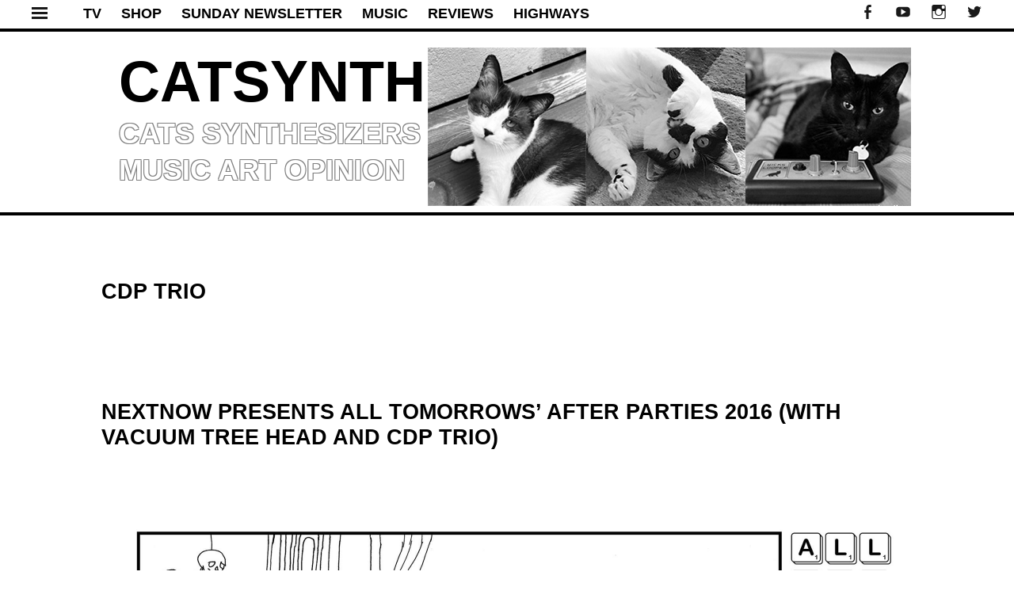

--- FILE ---
content_type: text/html; charset=UTF-8
request_url: https://catsynth.com/tag/cdp-trio/
body_size: 12907
content:
<!DOCTYPE html>
<html lang="en-US">
<head>
<meta charset="UTF-8">
<meta name="viewport" content="width=device-width, initial-scale=1">
<meta name="apple-itunes-app" content="app-id=959187868, affiliate-data=1l3vwbd, app-argument=/index.php">
<meta name="google-site-verification" content="7gr3E2p8ukgNQdbWEcXm-05BCnxj4LpNM1eJjOAfukY" />
<title>cdp trio Archives - CatSynth</title>
<link rel="profile" href="https://gmpg.org/xfn/11">
<link rel="pingback" href="https://catsynth.com/xmlrpc.php">
<meta name='robots' content='index, follow, max-image-preview:large, max-snippet:-1, max-video-preview:-1' />

	<!-- This site is optimized with the Yoast SEO plugin v25.9 - https://yoast.com/wordpress/plugins/seo/ -->
	<link rel="canonical" href="https://catsynth.com/tag/cdp-trio/" />
	<meta property="og:locale" content="en_US" />
	<meta property="og:type" content="article" />
	<meta property="og:title" content="cdp trio Archives - CatSynth" />
	<meta property="og:url" content="https://catsynth.com/tag/cdp-trio/" />
	<meta property="og:site_name" content="CatSynth" />
	<script type="application/ld+json" class="yoast-schema-graph">{"@context":"https://schema.org","@graph":[{"@type":"CollectionPage","@id":"https://catsynth.com/tag/cdp-trio/","url":"https://catsynth.com/tag/cdp-trio/","name":"cdp trio Archives - CatSynth","isPartOf":{"@id":"https://catsynth.com/#website"},"breadcrumb":{"@id":"https://catsynth.com/tag/cdp-trio/#breadcrumb"},"inLanguage":"en-US"},{"@type":"BreadcrumbList","@id":"https://catsynth.com/tag/cdp-trio/#breadcrumb","itemListElement":[{"@type":"ListItem","position":1,"name":"Home","item":"https://catsynth.com/"},{"@type":"ListItem","position":2,"name":"cdp trio"}]},{"@type":"WebSite","@id":"https://catsynth.com/#website","url":"https://catsynth.com/","name":"CatSynth","description":"cats synthesizers music art opinion","potentialAction":[{"@type":"SearchAction","target":{"@type":"EntryPoint","urlTemplate":"https://catsynth.com/?s={search_term_string}"},"query-input":{"@type":"PropertyValueSpecification","valueRequired":true,"valueName":"search_term_string"}}],"inLanguage":"en-US"}]}</script>
	<!-- / Yoast SEO plugin. -->


<link rel='dns-prefetch' href='//static.addtoany.com' />
<link rel='dns-prefetch' href='//fonts.googleapis.com' />
<link rel="alternate" type="application/rss+xml" title="CatSynth &raquo; Feed" href="https://catsynth.com/feed/" />
<link rel="alternate" type="application/rss+xml" title="CatSynth &raquo; Comments Feed" href="https://catsynth.com/comments/feed/" />
<link rel="alternate" type="application/rss+xml" title="CatSynth &raquo; cdp trio Tag Feed" href="https://catsynth.com/tag/cdp-trio/feed/" />
<style id='wp-img-auto-sizes-contain-inline-css' type='text/css'>
img:is([sizes=auto i],[sizes^="auto," i]){contain-intrinsic-size:3000px 1500px}
/*# sourceURL=wp-img-auto-sizes-contain-inline-css */
</style>
<link rel='stylesheet' id='tonal-font-css' href='//fonts.googleapis.com/css?family=Oxygen:400,300,700' type='text/css' media='all' />
<link rel='stylesheet' id='pt-cv-public-style-css' href='https://catsynth.com/wp-content/plugins/content-views-query-and-display-post-page/public/assets/css/cv.css?ver=4.2' type='text/css' media='all' />
<style id='wp-emoji-styles-inline-css' type='text/css'>

	img.wp-smiley, img.emoji {
		display: inline !important;
		border: none !important;
		box-shadow: none !important;
		height: 1em !important;
		width: 1em !important;
		margin: 0 0.07em !important;
		vertical-align: -0.1em !important;
		background: none !important;
		padding: 0 !important;
	}
/*# sourceURL=wp-emoji-styles-inline-css */
</style>
<style id='wp-block-library-inline-css' type='text/css'>
:root{--wp-block-synced-color:#7a00df;--wp-block-synced-color--rgb:122,0,223;--wp-bound-block-color:var(--wp-block-synced-color);--wp-editor-canvas-background:#ddd;--wp-admin-theme-color:#007cba;--wp-admin-theme-color--rgb:0,124,186;--wp-admin-theme-color-darker-10:#006ba1;--wp-admin-theme-color-darker-10--rgb:0,107,160.5;--wp-admin-theme-color-darker-20:#005a87;--wp-admin-theme-color-darker-20--rgb:0,90,135;--wp-admin-border-width-focus:2px}@media (min-resolution:192dpi){:root{--wp-admin-border-width-focus:1.5px}}.wp-element-button{cursor:pointer}:root .has-very-light-gray-background-color{background-color:#eee}:root .has-very-dark-gray-background-color{background-color:#313131}:root .has-very-light-gray-color{color:#eee}:root .has-very-dark-gray-color{color:#313131}:root .has-vivid-green-cyan-to-vivid-cyan-blue-gradient-background{background:linear-gradient(135deg,#00d084,#0693e3)}:root .has-purple-crush-gradient-background{background:linear-gradient(135deg,#34e2e4,#4721fb 50%,#ab1dfe)}:root .has-hazy-dawn-gradient-background{background:linear-gradient(135deg,#faaca8,#dad0ec)}:root .has-subdued-olive-gradient-background{background:linear-gradient(135deg,#fafae1,#67a671)}:root .has-atomic-cream-gradient-background{background:linear-gradient(135deg,#fdd79a,#004a59)}:root .has-nightshade-gradient-background{background:linear-gradient(135deg,#330968,#31cdcf)}:root .has-midnight-gradient-background{background:linear-gradient(135deg,#020381,#2874fc)}:root{--wp--preset--font-size--normal:16px;--wp--preset--font-size--huge:42px}.has-regular-font-size{font-size:1em}.has-larger-font-size{font-size:2.625em}.has-normal-font-size{font-size:var(--wp--preset--font-size--normal)}.has-huge-font-size{font-size:var(--wp--preset--font-size--huge)}.has-text-align-center{text-align:center}.has-text-align-left{text-align:left}.has-text-align-right{text-align:right}.has-fit-text{white-space:nowrap!important}#end-resizable-editor-section{display:none}.aligncenter{clear:both}.items-justified-left{justify-content:flex-start}.items-justified-center{justify-content:center}.items-justified-right{justify-content:flex-end}.items-justified-space-between{justify-content:space-between}.screen-reader-text{border:0;clip-path:inset(50%);height:1px;margin:-1px;overflow:hidden;padding:0;position:absolute;width:1px;word-wrap:normal!important}.screen-reader-text:focus{background-color:#ddd;clip-path:none;color:#444;display:block;font-size:1em;height:auto;left:5px;line-height:normal;padding:15px 23px 14px;text-decoration:none;top:5px;width:auto;z-index:100000}html :where(.has-border-color){border-style:solid}html :where([style*=border-top-color]){border-top-style:solid}html :where([style*=border-right-color]){border-right-style:solid}html :where([style*=border-bottom-color]){border-bottom-style:solid}html :where([style*=border-left-color]){border-left-style:solid}html :where([style*=border-width]){border-style:solid}html :where([style*=border-top-width]){border-top-style:solid}html :where([style*=border-right-width]){border-right-style:solid}html :where([style*=border-bottom-width]){border-bottom-style:solid}html :where([style*=border-left-width]){border-left-style:solid}html :where(img[class*=wp-image-]){height:auto;max-width:100%}:where(figure){margin:0 0 1em}html :where(.is-position-sticky){--wp-admin--admin-bar--position-offset:var(--wp-admin--admin-bar--height,0px)}@media screen and (max-width:600px){html :where(.is-position-sticky){--wp-admin--admin-bar--position-offset:0px}}

/*# sourceURL=wp-block-library-inline-css */
</style><style id='global-styles-inline-css' type='text/css'>
:root{--wp--preset--aspect-ratio--square: 1;--wp--preset--aspect-ratio--4-3: 4/3;--wp--preset--aspect-ratio--3-4: 3/4;--wp--preset--aspect-ratio--3-2: 3/2;--wp--preset--aspect-ratio--2-3: 2/3;--wp--preset--aspect-ratio--16-9: 16/9;--wp--preset--aspect-ratio--9-16: 9/16;--wp--preset--color--black: #000000;--wp--preset--color--cyan-bluish-gray: #abb8c3;--wp--preset--color--white: #ffffff;--wp--preset--color--pale-pink: #f78da7;--wp--preset--color--vivid-red: #cf2e2e;--wp--preset--color--luminous-vivid-orange: #ff6900;--wp--preset--color--luminous-vivid-amber: #fcb900;--wp--preset--color--light-green-cyan: #7bdcb5;--wp--preset--color--vivid-green-cyan: #00d084;--wp--preset--color--pale-cyan-blue: #8ed1fc;--wp--preset--color--vivid-cyan-blue: #0693e3;--wp--preset--color--vivid-purple: #9b51e0;--wp--preset--gradient--vivid-cyan-blue-to-vivid-purple: linear-gradient(135deg,rgb(6,147,227) 0%,rgb(155,81,224) 100%);--wp--preset--gradient--light-green-cyan-to-vivid-green-cyan: linear-gradient(135deg,rgb(122,220,180) 0%,rgb(0,208,130) 100%);--wp--preset--gradient--luminous-vivid-amber-to-luminous-vivid-orange: linear-gradient(135deg,rgb(252,185,0) 0%,rgb(255,105,0) 100%);--wp--preset--gradient--luminous-vivid-orange-to-vivid-red: linear-gradient(135deg,rgb(255,105,0) 0%,rgb(207,46,46) 100%);--wp--preset--gradient--very-light-gray-to-cyan-bluish-gray: linear-gradient(135deg,rgb(238,238,238) 0%,rgb(169,184,195) 100%);--wp--preset--gradient--cool-to-warm-spectrum: linear-gradient(135deg,rgb(74,234,220) 0%,rgb(151,120,209) 20%,rgb(207,42,186) 40%,rgb(238,44,130) 60%,rgb(251,105,98) 80%,rgb(254,248,76) 100%);--wp--preset--gradient--blush-light-purple: linear-gradient(135deg,rgb(255,206,236) 0%,rgb(152,150,240) 100%);--wp--preset--gradient--blush-bordeaux: linear-gradient(135deg,rgb(254,205,165) 0%,rgb(254,45,45) 50%,rgb(107,0,62) 100%);--wp--preset--gradient--luminous-dusk: linear-gradient(135deg,rgb(255,203,112) 0%,rgb(199,81,192) 50%,rgb(65,88,208) 100%);--wp--preset--gradient--pale-ocean: linear-gradient(135deg,rgb(255,245,203) 0%,rgb(182,227,212) 50%,rgb(51,167,181) 100%);--wp--preset--gradient--electric-grass: linear-gradient(135deg,rgb(202,248,128) 0%,rgb(113,206,126) 100%);--wp--preset--gradient--midnight: linear-gradient(135deg,rgb(2,3,129) 0%,rgb(40,116,252) 100%);--wp--preset--font-size--small: 13px;--wp--preset--font-size--medium: 20px;--wp--preset--font-size--large: 36px;--wp--preset--font-size--x-large: 42px;--wp--preset--spacing--20: 0.44rem;--wp--preset--spacing--30: 0.67rem;--wp--preset--spacing--40: 1rem;--wp--preset--spacing--50: 1.5rem;--wp--preset--spacing--60: 2.25rem;--wp--preset--spacing--70: 3.38rem;--wp--preset--spacing--80: 5.06rem;--wp--preset--shadow--natural: 6px 6px 9px rgba(0, 0, 0, 0.2);--wp--preset--shadow--deep: 12px 12px 50px rgba(0, 0, 0, 0.4);--wp--preset--shadow--sharp: 6px 6px 0px rgba(0, 0, 0, 0.2);--wp--preset--shadow--outlined: 6px 6px 0px -3px rgb(255, 255, 255), 6px 6px rgb(0, 0, 0);--wp--preset--shadow--crisp: 6px 6px 0px rgb(0, 0, 0);}:where(.is-layout-flex){gap: 0.5em;}:where(.is-layout-grid){gap: 0.5em;}body .is-layout-flex{display: flex;}.is-layout-flex{flex-wrap: wrap;align-items: center;}.is-layout-flex > :is(*, div){margin: 0;}body .is-layout-grid{display: grid;}.is-layout-grid > :is(*, div){margin: 0;}:where(.wp-block-columns.is-layout-flex){gap: 2em;}:where(.wp-block-columns.is-layout-grid){gap: 2em;}:where(.wp-block-post-template.is-layout-flex){gap: 1.25em;}:where(.wp-block-post-template.is-layout-grid){gap: 1.25em;}.has-black-color{color: var(--wp--preset--color--black) !important;}.has-cyan-bluish-gray-color{color: var(--wp--preset--color--cyan-bluish-gray) !important;}.has-white-color{color: var(--wp--preset--color--white) !important;}.has-pale-pink-color{color: var(--wp--preset--color--pale-pink) !important;}.has-vivid-red-color{color: var(--wp--preset--color--vivid-red) !important;}.has-luminous-vivid-orange-color{color: var(--wp--preset--color--luminous-vivid-orange) !important;}.has-luminous-vivid-amber-color{color: var(--wp--preset--color--luminous-vivid-amber) !important;}.has-light-green-cyan-color{color: var(--wp--preset--color--light-green-cyan) !important;}.has-vivid-green-cyan-color{color: var(--wp--preset--color--vivid-green-cyan) !important;}.has-pale-cyan-blue-color{color: var(--wp--preset--color--pale-cyan-blue) !important;}.has-vivid-cyan-blue-color{color: var(--wp--preset--color--vivid-cyan-blue) !important;}.has-vivid-purple-color{color: var(--wp--preset--color--vivid-purple) !important;}.has-black-background-color{background-color: var(--wp--preset--color--black) !important;}.has-cyan-bluish-gray-background-color{background-color: var(--wp--preset--color--cyan-bluish-gray) !important;}.has-white-background-color{background-color: var(--wp--preset--color--white) !important;}.has-pale-pink-background-color{background-color: var(--wp--preset--color--pale-pink) !important;}.has-vivid-red-background-color{background-color: var(--wp--preset--color--vivid-red) !important;}.has-luminous-vivid-orange-background-color{background-color: var(--wp--preset--color--luminous-vivid-orange) !important;}.has-luminous-vivid-amber-background-color{background-color: var(--wp--preset--color--luminous-vivid-amber) !important;}.has-light-green-cyan-background-color{background-color: var(--wp--preset--color--light-green-cyan) !important;}.has-vivid-green-cyan-background-color{background-color: var(--wp--preset--color--vivid-green-cyan) !important;}.has-pale-cyan-blue-background-color{background-color: var(--wp--preset--color--pale-cyan-blue) !important;}.has-vivid-cyan-blue-background-color{background-color: var(--wp--preset--color--vivid-cyan-blue) !important;}.has-vivid-purple-background-color{background-color: var(--wp--preset--color--vivid-purple) !important;}.has-black-border-color{border-color: var(--wp--preset--color--black) !important;}.has-cyan-bluish-gray-border-color{border-color: var(--wp--preset--color--cyan-bluish-gray) !important;}.has-white-border-color{border-color: var(--wp--preset--color--white) !important;}.has-pale-pink-border-color{border-color: var(--wp--preset--color--pale-pink) !important;}.has-vivid-red-border-color{border-color: var(--wp--preset--color--vivid-red) !important;}.has-luminous-vivid-orange-border-color{border-color: var(--wp--preset--color--luminous-vivid-orange) !important;}.has-luminous-vivid-amber-border-color{border-color: var(--wp--preset--color--luminous-vivid-amber) !important;}.has-light-green-cyan-border-color{border-color: var(--wp--preset--color--light-green-cyan) !important;}.has-vivid-green-cyan-border-color{border-color: var(--wp--preset--color--vivid-green-cyan) !important;}.has-pale-cyan-blue-border-color{border-color: var(--wp--preset--color--pale-cyan-blue) !important;}.has-vivid-cyan-blue-border-color{border-color: var(--wp--preset--color--vivid-cyan-blue) !important;}.has-vivid-purple-border-color{border-color: var(--wp--preset--color--vivid-purple) !important;}.has-vivid-cyan-blue-to-vivid-purple-gradient-background{background: var(--wp--preset--gradient--vivid-cyan-blue-to-vivid-purple) !important;}.has-light-green-cyan-to-vivid-green-cyan-gradient-background{background: var(--wp--preset--gradient--light-green-cyan-to-vivid-green-cyan) !important;}.has-luminous-vivid-amber-to-luminous-vivid-orange-gradient-background{background: var(--wp--preset--gradient--luminous-vivid-amber-to-luminous-vivid-orange) !important;}.has-luminous-vivid-orange-to-vivid-red-gradient-background{background: var(--wp--preset--gradient--luminous-vivid-orange-to-vivid-red) !important;}.has-very-light-gray-to-cyan-bluish-gray-gradient-background{background: var(--wp--preset--gradient--very-light-gray-to-cyan-bluish-gray) !important;}.has-cool-to-warm-spectrum-gradient-background{background: var(--wp--preset--gradient--cool-to-warm-spectrum) !important;}.has-blush-light-purple-gradient-background{background: var(--wp--preset--gradient--blush-light-purple) !important;}.has-blush-bordeaux-gradient-background{background: var(--wp--preset--gradient--blush-bordeaux) !important;}.has-luminous-dusk-gradient-background{background: var(--wp--preset--gradient--luminous-dusk) !important;}.has-pale-ocean-gradient-background{background: var(--wp--preset--gradient--pale-ocean) !important;}.has-electric-grass-gradient-background{background: var(--wp--preset--gradient--electric-grass) !important;}.has-midnight-gradient-background{background: var(--wp--preset--gradient--midnight) !important;}.has-small-font-size{font-size: var(--wp--preset--font-size--small) !important;}.has-medium-font-size{font-size: var(--wp--preset--font-size--medium) !important;}.has-large-font-size{font-size: var(--wp--preset--font-size--large) !important;}.has-x-large-font-size{font-size: var(--wp--preset--font-size--x-large) !important;}
/*# sourceURL=global-styles-inline-css */
</style>

<style id='classic-theme-styles-inline-css' type='text/css'>
/*! This file is auto-generated */
.wp-block-button__link{color:#fff;background-color:#32373c;border-radius:9999px;box-shadow:none;text-decoration:none;padding:calc(.667em + 2px) calc(1.333em + 2px);font-size:1.125em}.wp-block-file__button{background:#32373c;color:#fff;text-decoration:none}
/*# sourceURL=/wp-includes/css/classic-themes.min.css */
</style>
<link rel='stylesheet' id='wpos-slick-style-css' href='https://catsynth.com/wp-content/plugins/wp-responsive-recent-post-slider/assets/css/slick.css?ver=3.6.5' type='text/css' media='all' />
<link rel='stylesheet' id='wppsac-public-style-css' href='https://catsynth.com/wp-content/plugins/wp-responsive-recent-post-slider/assets/css/recent-post-style.css?ver=3.6.5' type='text/css' media='all' />
<link rel='stylesheet' id='tonal-style-css' href='https://catsynth.com/wp-content/themes/catsynth/style.css?ver=3ef69db79251eaa3d528d99c3fc1a663' type='text/css' media='all' />
<link rel='stylesheet' id='genericons-css' href='https://catsynth.com/wp-content/themes/catsynth/css/genericons.css' type='text/css' media='all' />
<link rel='stylesheet' id='tonal-dark-css' href='https://catsynth.com/wp-content/themes/catsynth/css/tonal-dark.css?ver=20142102' type='text/css' media='all' />
<link rel='stylesheet' id='addtoany-css' href='https://catsynth.com/wp-content/plugins/add-to-any/addtoany.min.css?ver=1.16' type='text/css' media='all' />
<script type="text/javascript" id="addtoany-core-js-before">
/* <![CDATA[ */
window.a2a_config=window.a2a_config||{};a2a_config.callbacks=[];a2a_config.overlays=[];a2a_config.templates={};
a2a_color_main="D7E5ED";a2a_color_border="AECADB";a2a_color_link_text="333333";a2a_color_link_text_hover="333333";

//# sourceURL=addtoany-core-js-before
/* ]]> */
</script>
<script type="text/javascript" defer src="https://static.addtoany.com/menu/page.js" id="addtoany-core-js"></script>
<script type="text/javascript" src="https://catsynth.com/wp-includes/js/jquery/jquery.min.js?ver=3.7.1" id="jquery-core-js"></script>
<script type="text/javascript" src="https://catsynth.com/wp-includes/js/jquery/jquery-migrate.min.js?ver=3.4.1" id="jquery-migrate-js"></script>
<script type="text/javascript" defer src="https://catsynth.com/wp-content/plugins/add-to-any/addtoany.min.js?ver=1.1" id="addtoany-jquery-js"></script>
<link rel="https://api.w.org/" href="https://catsynth.com/wp-json/" /><link rel="alternate" title="JSON" type="application/json" href="https://catsynth.com/wp-json/wp/v2/tags/6743" /><link rel="EditURI" type="application/rsd+xml" title="RSD" href="https://catsynth.com/xmlrpc.php?rsd" />
	<style type="text/css">
		body {
			background: #ffffff;
		}
		#page{
			z-index: 9999;
		}
		#page:before, #page:after {
    		background-color: #E5E5E5;
			z-index: 9999;
		}
		#page {
			z-index: 9999;
		}
		h1,
		h2,
		h3,
		h4,
		h5,
		h6,
		a,
		a:visited {
			color: #000000;
		}
		body,
		button,
		input,
		select,
		textarea,
		a:hover {
			color: #191919;
		}
	</style>
	</head>
<body data-rsssl=1 class="archive tag tag-cdp-trio tag-6743 wp-theme-catsynth">


<div id="page" class="hfeed site">




        <div id="menu-block">
		        <div>&nbsp;</div>
        <div class="side-buttons">
            <a class="side-button" href="https://www.youtube.com/channel/UCzX1cWtiP7s80kU-yIOxwQQ">CATSYNTH TV</a> <br />
            <a class="side-button" href="/category/music">MUSIC</a> <br />
            <a class="side-button" href="/category/reviews">REVIEWS</a> <br />
            <a class="side-button" href="/highways/">HIGHWAYS</a> <br />
            <a class="side-button" href="/category/san-francisco/">SAN FRANCISCO</a> <br />
            <a class="side-button" href="/category/new-york/">NEW YORK</a> <br />
        </div>
        <div>&nbsp;</div>
	<div class="widget-areas">
                					<div class="widget-area">
				<aside id="categories-295496401" class="widget widget_categories"><h1 class="widget-title">Categories</h1>
			<ul>
					<li class="cat-item cat-item-1554"><a href="https://catsynth.com/category/art/">Art</a> (635)
</li>
	<li class="cat-item cat-item-1548"><a href="https://catsynth.com/category/cats/">Cats</a> (3,267)
</li>
	<li class="cat-item cat-item-7395"><a href="https://catsynth.com/category/featured/">Featured</a> (78)
</li>
	<li class="cat-item cat-item-1563"><a href="https://catsynth.com/category/film/">Film</a> (50)
</li>
	<li class="cat-item cat-item-1559"><a href="https://catsynth.com/category/highways/">Highways</a> (239)
</li>
	<li class="cat-item cat-item-1550"><a href="https://catsynth.com/category/luna/">Luna</a> (547)
</li>
	<li class="cat-item cat-item-1562"><a href="https://catsynth.com/category/mathematics/">Mathematics</a> (58)
</li>
	<li class="cat-item cat-item-1551"><a href="https://catsynth.com/category/modernism/">Modernism</a> (244)
</li>
	<li class="cat-item cat-item-1557"><a href="https://catsynth.com/category/music/">Music</a> (706)
</li>
	<li class="cat-item cat-item-7186"><a href="https://catsynth.com/category/new-york/">New York</a> (78)
</li>
	<li class="cat-item cat-item-1549"><a href="https://catsynth.com/category/news/">News</a> (324)
</li>
	<li class="cat-item cat-item-1560"><a href="https://catsynth.com/category/personal/">Personal</a> (453)
</li>
	<li class="cat-item cat-item-1564"><a href="https://catsynth.com/category/photography/">Photography</a> (859)
</li>
	<li class="cat-item cat-item-1555"><a href="https://catsynth.com/category/reviews/">Reviews</a> (567)
</li>
	<li class="cat-item cat-item-6897"><a href="https://catsynth.com/category/samantha/">Samantha</a> (74)
</li>
	<li class="cat-item cat-item-1556"><a href="https://catsynth.com/category/san-francisco/">San Francisco</a> (742)
</li>
	<li class="cat-item cat-item-1558"><a href="https://catsynth.com/category/software/">Software</a> (51)
</li>
	<li class="cat-item cat-item-1561"><a href="https://catsynth.com/category/stats/">Stats</a> (49)
</li>
	<li class="cat-item cat-item-8788"><a href="https://catsynth.com/category/sunday-newsletter/">Sunday Newsletter</a> (10)
</li>
	<li class="cat-item cat-item-1553"><a href="https://catsynth.com/category/synthesizers/">Synthesizers</a> (2,789)
</li>
	<li class="cat-item cat-item-2599"><a href="https://catsynth.com/category/travel/">Travel</a> (264)
</li>
	<li class="cat-item cat-item-1"><a href="https://catsynth.com/category/uncategorized/">Uncategorized</a> (53)
</li>
	<li class="cat-item cat-item-1552"><a href="https://catsynth.com/category/wordless-wednesday/">Wordless Wednesday</a> (819)
</li>
			</ul>

			</aside><aside id="archives-2" class="widget widget_archive"><h1 class="widget-title">Archives</h1>		<label class="screen-reader-text" for="archives-dropdown-2">Archives</label>
		<select id="archives-dropdown-2" name="archive-dropdown">
			
			<option value="">Select Month</option>
				<option value='https://catsynth.com/2026/01/'> January 2026 </option>
	<option value='https://catsynth.com/2025/12/'> December 2025 </option>
	<option value='https://catsynth.com/2025/11/'> November 2025 </option>
	<option value='https://catsynth.com/2025/10/'> October 2025 </option>
	<option value='https://catsynth.com/2025/09/'> September 2025 </option>
	<option value='https://catsynth.com/2025/08/'> August 2025 </option>
	<option value='https://catsynth.com/2025/07/'> July 2025 </option>
	<option value='https://catsynth.com/2025/06/'> June 2025 </option>
	<option value='https://catsynth.com/2025/05/'> May 2025 </option>
	<option value='https://catsynth.com/2025/04/'> April 2025 </option>
	<option value='https://catsynth.com/2025/03/'> March 2025 </option>
	<option value='https://catsynth.com/2025/02/'> February 2025 </option>
	<option value='https://catsynth.com/2025/01/'> January 2025 </option>
	<option value='https://catsynth.com/2024/12/'> December 2024 </option>
	<option value='https://catsynth.com/2024/11/'> November 2024 </option>
	<option value='https://catsynth.com/2024/10/'> October 2024 </option>
	<option value='https://catsynth.com/2024/09/'> September 2024 </option>
	<option value='https://catsynth.com/2024/08/'> August 2024 </option>
	<option value='https://catsynth.com/2024/07/'> July 2024 </option>
	<option value='https://catsynth.com/2024/06/'> June 2024 </option>
	<option value='https://catsynth.com/2024/05/'> May 2024 </option>
	<option value='https://catsynth.com/2024/04/'> April 2024 </option>
	<option value='https://catsynth.com/2024/03/'> March 2024 </option>
	<option value='https://catsynth.com/2024/02/'> February 2024 </option>
	<option value='https://catsynth.com/2024/01/'> January 2024 </option>
	<option value='https://catsynth.com/2023/12/'> December 2023 </option>
	<option value='https://catsynth.com/2023/11/'> November 2023 </option>
	<option value='https://catsynth.com/2023/10/'> October 2023 </option>
	<option value='https://catsynth.com/2023/09/'> September 2023 </option>
	<option value='https://catsynth.com/2023/08/'> August 2023 </option>
	<option value='https://catsynth.com/2023/07/'> July 2023 </option>
	<option value='https://catsynth.com/2023/06/'> June 2023 </option>
	<option value='https://catsynth.com/2023/05/'> May 2023 </option>
	<option value='https://catsynth.com/2023/04/'> April 2023 </option>
	<option value='https://catsynth.com/2023/03/'> March 2023 </option>
	<option value='https://catsynth.com/2023/02/'> February 2023 </option>
	<option value='https://catsynth.com/2023/01/'> January 2023 </option>
	<option value='https://catsynth.com/2022/12/'> December 2022 </option>
	<option value='https://catsynth.com/2022/11/'> November 2022 </option>
	<option value='https://catsynth.com/2022/10/'> October 2022 </option>
	<option value='https://catsynth.com/2022/09/'> September 2022 </option>
	<option value='https://catsynth.com/2022/08/'> August 2022 </option>
	<option value='https://catsynth.com/2022/07/'> July 2022 </option>
	<option value='https://catsynth.com/2022/06/'> June 2022 </option>
	<option value='https://catsynth.com/2022/05/'> May 2022 </option>
	<option value='https://catsynth.com/2022/04/'> April 2022 </option>
	<option value='https://catsynth.com/2022/03/'> March 2022 </option>
	<option value='https://catsynth.com/2022/02/'> February 2022 </option>
	<option value='https://catsynth.com/2022/01/'> January 2022 </option>
	<option value='https://catsynth.com/2021/12/'> December 2021 </option>
	<option value='https://catsynth.com/2021/11/'> November 2021 </option>
	<option value='https://catsynth.com/2021/10/'> October 2021 </option>
	<option value='https://catsynth.com/2021/09/'> September 2021 </option>
	<option value='https://catsynth.com/2021/08/'> August 2021 </option>
	<option value='https://catsynth.com/2021/07/'> July 2021 </option>
	<option value='https://catsynth.com/2021/06/'> June 2021 </option>
	<option value='https://catsynth.com/2021/05/'> May 2021 </option>
	<option value='https://catsynth.com/2021/04/'> April 2021 </option>
	<option value='https://catsynth.com/2021/03/'> March 2021 </option>
	<option value='https://catsynth.com/2021/02/'> February 2021 </option>
	<option value='https://catsynth.com/2021/01/'> January 2021 </option>
	<option value='https://catsynth.com/2020/12/'> December 2020 </option>
	<option value='https://catsynth.com/2020/11/'> November 2020 </option>
	<option value='https://catsynth.com/2020/10/'> October 2020 </option>
	<option value='https://catsynth.com/2020/09/'> September 2020 </option>
	<option value='https://catsynth.com/2020/08/'> August 2020 </option>
	<option value='https://catsynth.com/2020/07/'> July 2020 </option>
	<option value='https://catsynth.com/2020/06/'> June 2020 </option>
	<option value='https://catsynth.com/2020/05/'> May 2020 </option>
	<option value='https://catsynth.com/2020/04/'> April 2020 </option>
	<option value='https://catsynth.com/2020/03/'> March 2020 </option>
	<option value='https://catsynth.com/2020/02/'> February 2020 </option>
	<option value='https://catsynth.com/2020/01/'> January 2020 </option>
	<option value='https://catsynth.com/2019/12/'> December 2019 </option>
	<option value='https://catsynth.com/2019/11/'> November 2019 </option>
	<option value='https://catsynth.com/2019/10/'> October 2019 </option>
	<option value='https://catsynth.com/2019/09/'> September 2019 </option>
	<option value='https://catsynth.com/2019/08/'> August 2019 </option>
	<option value='https://catsynth.com/2019/07/'> July 2019 </option>
	<option value='https://catsynth.com/2019/06/'> June 2019 </option>
	<option value='https://catsynth.com/2019/05/'> May 2019 </option>
	<option value='https://catsynth.com/2019/04/'> April 2019 </option>
	<option value='https://catsynth.com/2019/03/'> March 2019 </option>
	<option value='https://catsynth.com/2019/02/'> February 2019 </option>
	<option value='https://catsynth.com/2019/01/'> January 2019 </option>
	<option value='https://catsynth.com/2018/12/'> December 2018 </option>
	<option value='https://catsynth.com/2018/11/'> November 2018 </option>
	<option value='https://catsynth.com/2018/10/'> October 2018 </option>
	<option value='https://catsynth.com/2018/09/'> September 2018 </option>
	<option value='https://catsynth.com/2018/08/'> August 2018 </option>
	<option value='https://catsynth.com/2018/07/'> July 2018 </option>
	<option value='https://catsynth.com/2018/06/'> June 2018 </option>
	<option value='https://catsynth.com/2018/05/'> May 2018 </option>
	<option value='https://catsynth.com/2018/04/'> April 2018 </option>
	<option value='https://catsynth.com/2018/03/'> March 2018 </option>
	<option value='https://catsynth.com/2018/02/'> February 2018 </option>
	<option value='https://catsynth.com/2018/01/'> January 2018 </option>
	<option value='https://catsynth.com/2017/12/'> December 2017 </option>
	<option value='https://catsynth.com/2017/11/'> November 2017 </option>
	<option value='https://catsynth.com/2017/10/'> October 2017 </option>
	<option value='https://catsynth.com/2017/09/'> September 2017 </option>
	<option value='https://catsynth.com/2017/08/'> August 2017 </option>
	<option value='https://catsynth.com/2017/07/'> July 2017 </option>
	<option value='https://catsynth.com/2017/06/'> June 2017 </option>
	<option value='https://catsynth.com/2017/05/'> May 2017 </option>
	<option value='https://catsynth.com/2017/04/'> April 2017 </option>
	<option value='https://catsynth.com/2017/03/'> March 2017 </option>
	<option value='https://catsynth.com/2017/02/'> February 2017 </option>
	<option value='https://catsynth.com/2017/01/'> January 2017 </option>
	<option value='https://catsynth.com/2016/12/'> December 2016 </option>
	<option value='https://catsynth.com/2016/11/'> November 2016 </option>
	<option value='https://catsynth.com/2016/10/'> October 2016 </option>
	<option value='https://catsynth.com/2016/09/'> September 2016 </option>
	<option value='https://catsynth.com/2016/08/'> August 2016 </option>
	<option value='https://catsynth.com/2016/07/'> July 2016 </option>
	<option value='https://catsynth.com/2016/06/'> June 2016 </option>
	<option value='https://catsynth.com/2016/05/'> May 2016 </option>
	<option value='https://catsynth.com/2016/04/'> April 2016 </option>
	<option value='https://catsynth.com/2016/03/'> March 2016 </option>
	<option value='https://catsynth.com/2016/02/'> February 2016 </option>
	<option value='https://catsynth.com/2016/01/'> January 2016 </option>
	<option value='https://catsynth.com/2015/12/'> December 2015 </option>
	<option value='https://catsynth.com/2015/11/'> November 2015 </option>
	<option value='https://catsynth.com/2015/10/'> October 2015 </option>
	<option value='https://catsynth.com/2015/09/'> September 2015 </option>
	<option value='https://catsynth.com/2015/08/'> August 2015 </option>
	<option value='https://catsynth.com/2015/07/'> July 2015 </option>
	<option value='https://catsynth.com/2015/06/'> June 2015 </option>
	<option value='https://catsynth.com/2015/05/'> May 2015 </option>
	<option value='https://catsynth.com/2015/04/'> April 2015 </option>
	<option value='https://catsynth.com/2015/03/'> March 2015 </option>
	<option value='https://catsynth.com/2015/02/'> February 2015 </option>
	<option value='https://catsynth.com/2015/01/'> January 2015 </option>
	<option value='https://catsynth.com/2014/12/'> December 2014 </option>
	<option value='https://catsynth.com/2014/11/'> November 2014 </option>
	<option value='https://catsynth.com/2014/10/'> October 2014 </option>
	<option value='https://catsynth.com/2014/09/'> September 2014 </option>
	<option value='https://catsynth.com/2014/08/'> August 2014 </option>
	<option value='https://catsynth.com/2014/07/'> July 2014 </option>
	<option value='https://catsynth.com/2014/06/'> June 2014 </option>
	<option value='https://catsynth.com/2014/05/'> May 2014 </option>
	<option value='https://catsynth.com/2014/04/'> April 2014 </option>
	<option value='https://catsynth.com/2014/03/'> March 2014 </option>
	<option value='https://catsynth.com/2014/02/'> February 2014 </option>
	<option value='https://catsynth.com/2014/01/'> January 2014 </option>
	<option value='https://catsynth.com/2013/12/'> December 2013 </option>
	<option value='https://catsynth.com/2013/11/'> November 2013 </option>
	<option value='https://catsynth.com/2013/10/'> October 2013 </option>
	<option value='https://catsynth.com/2013/09/'> September 2013 </option>
	<option value='https://catsynth.com/2013/08/'> August 2013 </option>
	<option value='https://catsynth.com/2013/07/'> July 2013 </option>
	<option value='https://catsynth.com/2013/06/'> June 2013 </option>
	<option value='https://catsynth.com/2013/05/'> May 2013 </option>
	<option value='https://catsynth.com/2013/04/'> April 2013 </option>
	<option value='https://catsynth.com/2013/03/'> March 2013 </option>
	<option value='https://catsynth.com/2013/02/'> February 2013 </option>
	<option value='https://catsynth.com/2013/01/'> January 2013 </option>
	<option value='https://catsynth.com/2012/12/'> December 2012 </option>
	<option value='https://catsynth.com/2012/11/'> November 2012 </option>
	<option value='https://catsynth.com/2012/10/'> October 2012 </option>
	<option value='https://catsynth.com/2012/09/'> September 2012 </option>
	<option value='https://catsynth.com/2012/08/'> August 2012 </option>
	<option value='https://catsynth.com/2012/07/'> July 2012 </option>
	<option value='https://catsynth.com/2012/06/'> June 2012 </option>
	<option value='https://catsynth.com/2012/05/'> May 2012 </option>
	<option value='https://catsynth.com/2012/04/'> April 2012 </option>
	<option value='https://catsynth.com/2012/03/'> March 2012 </option>
	<option value='https://catsynth.com/2012/02/'> February 2012 </option>
	<option value='https://catsynth.com/2012/01/'> January 2012 </option>
	<option value='https://catsynth.com/2011/12/'> December 2011 </option>
	<option value='https://catsynth.com/2011/11/'> November 2011 </option>
	<option value='https://catsynth.com/2011/10/'> October 2011 </option>
	<option value='https://catsynth.com/2011/09/'> September 2011 </option>
	<option value='https://catsynth.com/2011/08/'> August 2011 </option>
	<option value='https://catsynth.com/2011/07/'> July 2011 </option>
	<option value='https://catsynth.com/2011/06/'> June 2011 </option>
	<option value='https://catsynth.com/2011/05/'> May 2011 </option>
	<option value='https://catsynth.com/2011/04/'> April 2011 </option>
	<option value='https://catsynth.com/2011/03/'> March 2011 </option>
	<option value='https://catsynth.com/2011/02/'> February 2011 </option>
	<option value='https://catsynth.com/2011/01/'> January 2011 </option>
	<option value='https://catsynth.com/2010/12/'> December 2010 </option>
	<option value='https://catsynth.com/2010/11/'> November 2010 </option>
	<option value='https://catsynth.com/2010/10/'> October 2010 </option>
	<option value='https://catsynth.com/2010/09/'> September 2010 </option>
	<option value='https://catsynth.com/2010/08/'> August 2010 </option>
	<option value='https://catsynth.com/2010/07/'> July 2010 </option>
	<option value='https://catsynth.com/2010/06/'> June 2010 </option>
	<option value='https://catsynth.com/2010/05/'> May 2010 </option>
	<option value='https://catsynth.com/2010/04/'> April 2010 </option>
	<option value='https://catsynth.com/2010/03/'> March 2010 </option>
	<option value='https://catsynth.com/2010/02/'> February 2010 </option>
	<option value='https://catsynth.com/2010/01/'> January 2010 </option>
	<option value='https://catsynth.com/2009/12/'> December 2009 </option>
	<option value='https://catsynth.com/2009/11/'> November 2009 </option>
	<option value='https://catsynth.com/2009/10/'> October 2009 </option>
	<option value='https://catsynth.com/2009/09/'> September 2009 </option>
	<option value='https://catsynth.com/2009/08/'> August 2009 </option>
	<option value='https://catsynth.com/2009/07/'> July 2009 </option>
	<option value='https://catsynth.com/2009/06/'> June 2009 </option>
	<option value='https://catsynth.com/2009/05/'> May 2009 </option>
	<option value='https://catsynth.com/2009/04/'> April 2009 </option>
	<option value='https://catsynth.com/2009/03/'> March 2009 </option>
	<option value='https://catsynth.com/2009/02/'> February 2009 </option>
	<option value='https://catsynth.com/2009/01/'> January 2009 </option>
	<option value='https://catsynth.com/2008/12/'> December 2008 </option>
	<option value='https://catsynth.com/2008/11/'> November 2008 </option>
	<option value='https://catsynth.com/2008/10/'> October 2008 </option>
	<option value='https://catsynth.com/2008/09/'> September 2008 </option>
	<option value='https://catsynth.com/2008/08/'> August 2008 </option>
	<option value='https://catsynth.com/2008/07/'> July 2008 </option>
	<option value='https://catsynth.com/2008/06/'> June 2008 </option>
	<option value='https://catsynth.com/2008/05/'> May 2008 </option>
	<option value='https://catsynth.com/2008/04/'> April 2008 </option>
	<option value='https://catsynth.com/2008/03/'> March 2008 </option>
	<option value='https://catsynth.com/2008/02/'> February 2008 </option>
	<option value='https://catsynth.com/2008/01/'> January 2008 </option>
	<option value='https://catsynth.com/2007/12/'> December 2007 </option>
	<option value='https://catsynth.com/2007/11/'> November 2007 </option>
	<option value='https://catsynth.com/2007/10/'> October 2007 </option>
	<option value='https://catsynth.com/2007/09/'> September 2007 </option>
	<option value='https://catsynth.com/2007/08/'> August 2007 </option>
	<option value='https://catsynth.com/2007/07/'> July 2007 </option>
	<option value='https://catsynth.com/2007/06/'> June 2007 </option>
	<option value='https://catsynth.com/2007/05/'> May 2007 </option>
	<option value='https://catsynth.com/2007/04/'> April 2007 </option>
	<option value='https://catsynth.com/2007/03/'> March 2007 </option>
	<option value='https://catsynth.com/2007/02/'> February 2007 </option>
	<option value='https://catsynth.com/2007/01/'> January 2007 </option>
	<option value='https://catsynth.com/2006/12/'> December 2006 </option>
	<option value='https://catsynth.com/2006/11/'> November 2006 </option>
	<option value='https://catsynth.com/2006/10/'> October 2006 </option>
	<option value='https://catsynth.com/2006/09/'> September 2006 </option>
	<option value='https://catsynth.com/2006/08/'> August 2006 </option>
	<option value='https://catsynth.com/2006/07/'> July 2006 </option>

		</select>

			<script type="text/javascript">
/* <![CDATA[ */

( ( dropdownId ) => {
	const dropdown = document.getElementById( dropdownId );
	function onSelectChange() {
		setTimeout( () => {
			if ( 'escape' === dropdown.dataset.lastkey ) {
				return;
			}
			if ( dropdown.value ) {
				document.location.href = dropdown.value;
			}
		}, 250 );
	}
	function onKeyUp( event ) {
		if ( 'Escape' === event.key ) {
			dropdown.dataset.lastkey = 'escape';
		} else {
			delete dropdown.dataset.lastkey;
		}
	}
	function onClick() {
		delete dropdown.dataset.lastkey;
	}
	dropdown.addEventListener( 'keyup', onKeyUp );
	dropdown.addEventListener( 'click', onClick );
	dropdown.addEventListener( 'change', onSelectChange );
})( "archives-dropdown-2" );

//# sourceURL=WP_Widget_Archives%3A%3Awidget
/* ]]> */
</script>
</aside><aside id="meta-2" class="widget widget_meta"><h1 class="widget-title">Meta</h1>
		<ul>
						<li><a rel="nofollow" href="https://catsynth.com/wp-login.php">Log in</a></li>
			<li><a href="https://catsynth.com/feed/">Entries feed</a></li>
			<li><a href="https://catsynth.com/comments/feed/">Comments feed</a></li>

			<li><a href="https://wordpress.org/">WordPress.org</a></li>
		</ul>

		</aside>			</div><!-- .widget-ara -->
							</div><!-- .widgets-areas -->	</div><!-- #menu-block-->
        
	
        <div id="top-bar">
           <div id="left-buttons" style="float:left;margin-top:auto;margin-bottom:auto;">
              <span id="menu-nav"></span>
              <span id="top-buttons">
                <span class="top-button"><a href="https://www.youtube.com/channel/UCzX1cWtiP7s80kU-yIOxwQQ">TV</a></span>
				<span class="top-button"><a href="https://shop.catsynth.com">SHOP</a></span>  
                <span class="top-button"><a href="/category/sunday-newsletter">SUNDAY NEWSLETTER</a></span>				
   	            <span class="top-button" id="music-nav"><a href="/category/music">MUSIC</a></span>
                <span class="top-button"><a href="/category/reviews">REVIEWS</a></span>
                <span class="top-button"><a href="/highways/">HIGHWAYS</a></span>
              </span>
           </div>
           <div id="right-buttons" style="float:right;margin-right:20px;margin-top:auto;margin-bottom:auto;">
             <span id="facebook-nav" class="icon-nav"></span>
             <span id="youtube-nav" class="icon-nav"></span>             
             <span id="instagram-nav" class="icon-nav"></span>
             <span id="twitter-nav" class="icon-nav"></span>
             
           </div>
        </div>


	<header id="masthead" role="banner">

		

					<div id="site-header">
				<div class="site-branding site-headerfix">
					<h1 class="site-title"><a href="https://catsynth.com/" rel="home">CatSynth</a></h1>
					<h2 class="site-description">
						cats synthesizers music art opinion					</h2>
					
				</div><!-- .site-branding -->
				<a href="https://catsynth.com/" rel="home">
					<img src="https://catsynth-blog-media.s3.us-west-2.amazonaws.com/wp-content/uploads/2022/10/catsynth-2022-masthead.jpg" width="1020" height="200" alt="">
				</a>
			</div><!-- .site-header -->
			
	</header><!-- #masthead .site-header -->
	<div id="content" class="site-content">
	<section id="primary" class="content-area">
		<main id="main" class="site-main" role="main">

		
			<header class="archive-header fullwidth-block page-header">
				<h1 class="entry-title page-title">
					cdp trio				</h1>
							</header><!-- .fullwidth-block .page-header -->

						
				
<article id="post-14935" class="post-14935 post type-post status-publish format-standard hentry category-art category-music tag-amanda-chaudhary tag-art tag-berkeley tag-cdp-trio tag-experimental-music tag-jason-berry tag-lingua-incognita-session tag-mensa-cats tag-music tag-nextnow tag-upcoming-show tag-vacuum-tree-head">



	<header class="entry-header fullwidth-block">
		<h1 class="entry-title">
			<a href="https://catsynth.com/2016/06/nextnow-presents-tomorrows-parties-2016-vacuum-tree-head-cdp-trio/" rel="bookmark">NextNow Presents All Tomorrows&#8217; After Parties 2016 (with Vacuum Tree Head and CDP Trio)</a>
		</h1>
	</header><!-- .entry-header .fullwidth-block -->

			<div class="center-block entry-content">
			<p><img fetchpriority="high" decoding="async" src="https://s3-us-west-2.amazonaws.com/catsynth-blog-overflow/13147515_10154871785352846_1147091535890722579_o.jpg" width="1024" height="662" class="alignnone" /><br />
<img decoding="async" src="https://s3-us-west-2.amazonaws.com/catsynth-blog-overflow/13161867_10154871785717846_3022903749098338578_o.jpg" width="1024" height="662" class="alignnone" /><br />
[<i>Artwork by J.B.</i>]</p>
<p>Well, it&#8217;s finally here, the big show at Berkeley Arts, <b>Next Now Presents All Tomorrows&#8217; After Parties</b>.  I will be performing tonight with <b>Vacuum Tree Head</b> at 9:30PM, and tomorrow with my new <b>CDP Trio</b> at 7:00, preceded by the <b>Lingua Incognita Session</b> at 5PM.  If you are in the Bay Area, please join us either or both nights for this great event.  Details are below.</p>
<hr />
<p>NextNow&#8217;s All Tomorrows&#8217; After-Parties 2016</p>
<p>June 3rd-4th-5th 2016  Berkeley Ca</p>
<p>PURPOSE<br />
A spring celebration of the creative music community in the Bay Area and beyond. Coming together<br />
to support worthy grass roots non-profit organizations, this Spring our proceeds will benefit the<br />
Homeless Action Center http://homelessactioncenter.org<br />
SF Coalition On Homelessness http://www.cohsf.org</p>
<p>DATES<br />
JUNE 3,4,5 (Friday Evening, All-day Saturday and Sunday)</p>
<p>LOCATION<br />
Berkeley Arts Festival Space, 2133 University Ave, Berkeley CA</p>
<p>ADMISSION<br />
$12 for one day, $20 for all three days.</p>
<p>ARTISTS </p>
<p>Friday	June 3rd<br />
		07:00 PM	Pompelly/Allen Duo<br />
		08:00 PM	Cartoon Justice w/Authors Meg Pontecorvo&#038;David Gill<br />
		08:30 PM	Poetics of Narrative<br />
		09:00 PM	Oa<br />
		09:30 PM	Vacuum Tree Head</p>
<p>Saturday 	June 4th<br />
		02:00 PM	SHIVA X<br />
		02:30 PM	Trois Chapeaux w/Jorge Bachmann<br />
		03:00 PM	Jack Hertz<br />
		03:30 PM	T.D. Skatchit<br />
		04:00 PM	Reconnaissance Fly<br />
		05:00 PM	Lingua Incognita Session<br />
		06:00 PM	Matti Bye Ensemble (Sweden)<br />
		06:30 PM	Jeffrey Alexander Trio<br />
		07:00 PM	CDP<br />
		07:30 PM	Lau Nau (Finland)<br />
		08:00 PM	v&#8217;Maa w/kinetic video sculpture<br />
		08:30 PM	Bill Wolter Project<br />
		09:00 PM	Ear Spray<br />
		09:30 PM	Tri-Cornered Tent Show</p>
<p>Sunday	June 5th<br />
		02:00 PM	Alphastare<br />
		02:30 PM	Denny Joints<br />
		03:00 PM	zBug<br />
		03:30 PM	Will Alexander<br />
		04:00 PM	United Separatists<br />
		05:00 PM	Colin Dyer<br />
		05:30 PM	Mark Clifford Project<br />
		06:00 PM	John Shiurba/Philip Greenlief Duo<br />
		06:30 PM	Cosmists<br />
		07:00 PM	Jordan Glenn<br />
		07:30 PM	R Duck, Wayne Jackson, Doug Lynner<br />
		08:00 PM	Amy Reed<br />
		09:00 PM	Ebolabuddha</p>
<div class="addtoany_share_save_container addtoany_content addtoany_content_bottom"><div class="a2a_kit a2a_kit_size_32 addtoany_list" data-a2a-url="https://catsynth.com/2016/06/nextnow-presents-tomorrows-parties-2016-vacuum-tree-head-cdp-trio/" data-a2a-title="NextNow Presents All Tomorrows’ After Parties 2016 (with Vacuum Tree Head and CDP Trio)"><a class="a2a_button_facebook" href="https://www.addtoany.com/add_to/facebook?linkurl=https%3A%2F%2Fcatsynth.com%2F2016%2F06%2Fnextnow-presents-tomorrows-parties-2016-vacuum-tree-head-cdp-trio%2F&amp;linkname=NextNow%20Presents%20All%20Tomorrows%E2%80%99%20After%20Parties%202016%20%28with%20Vacuum%20Tree%20Head%20and%20CDP%20Trio%29" title="Facebook" rel="nofollow noopener" target="_blank"></a><a class="a2a_button_twitter" href="https://www.addtoany.com/add_to/twitter?linkurl=https%3A%2F%2Fcatsynth.com%2F2016%2F06%2Fnextnow-presents-tomorrows-parties-2016-vacuum-tree-head-cdp-trio%2F&amp;linkname=NextNow%20Presents%20All%20Tomorrows%E2%80%99%20After%20Parties%202016%20%28with%20Vacuum%20Tree%20Head%20and%20CDP%20Trio%29" title="Twitter" rel="nofollow noopener" target="_blank"></a><a class="a2a_button_pinterest" href="https://www.addtoany.com/add_to/pinterest?linkurl=https%3A%2F%2Fcatsynth.com%2F2016%2F06%2Fnextnow-presents-tomorrows-parties-2016-vacuum-tree-head-cdp-trio%2F&amp;linkname=NextNow%20Presents%20All%20Tomorrows%E2%80%99%20After%20Parties%202016%20%28with%20Vacuum%20Tree%20Head%20and%20CDP%20Trio%29" title="Pinterest" rel="nofollow noopener" target="_blank"></a><a class="a2a_button_tumblr" href="https://www.addtoany.com/add_to/tumblr?linkurl=https%3A%2F%2Fcatsynth.com%2F2016%2F06%2Fnextnow-presents-tomorrows-parties-2016-vacuum-tree-head-cdp-trio%2F&amp;linkname=NextNow%20Presents%20All%20Tomorrows%E2%80%99%20After%20Parties%202016%20%28with%20Vacuum%20Tree%20Head%20and%20CDP%20Trio%29" title="Tumblr" rel="nofollow noopener" target="_blank"></a><a class="a2a_button_email" href="https://www.addtoany.com/add_to/email?linkurl=https%3A%2F%2Fcatsynth.com%2F2016%2F06%2Fnextnow-presents-tomorrows-parties-2016-vacuum-tree-head-cdp-trio%2F&amp;linkname=NextNow%20Presents%20All%20Tomorrows%E2%80%99%20After%20Parties%202016%20%28with%20Vacuum%20Tree%20Head%20and%20CDP%20Trio%29" title="Email" rel="nofollow noopener" target="_blank"></a><a class="a2a_dd addtoany_share_save addtoany_share" href="https://www.addtoany.com/share"></a></div></div>					</div><!-- .center-block .entry-content -->
	
	<footer class="center-block entry-meta">
		
			<span class="posted-on">Posted on <a href="https://catsynth.com/2016/06/nextnow-presents-tomorrows-parties-2016-vacuum-tree-head-cdp-trio/" rel="bookmark"><time class="entry-date published" datetime="2016-06-03T08:49:17-07:00">June 3, 2016</time></a></span><span class="byline"> by <span class="author vcard"><a class="url fn n" href="https://catsynth.com/author/catsynth/">catsynth</a></span></span>
						<span class="cat-links">
				Posted in <a href="https://catsynth.com/category/art/" rel="category tag">Art</a>, <a href="https://catsynth.com/category/music/" rel="category tag">Music</a>			</span>
			
						<span class="tags-links">
				Tagged <a href="https://catsynth.com/tag/amanda-chaudhary/" rel="tag">amanda chaudhary</a>, <a href="https://catsynth.com/tag/art/" rel="tag">Art</a>, <a href="https://catsynth.com/tag/berkeley/" rel="tag">berkeley</a>, <a href="https://catsynth.com/tag/cdp-trio/" rel="tag">cdp trio</a>, <a href="https://catsynth.com/tag/experimental-music/" rel="tag">experimental music</a>, <a href="https://catsynth.com/tag/jason-berry/" rel="tag">jason berry</a>, <a href="https://catsynth.com/tag/lingua-incognita-session/" rel="tag">lingua incognita session</a>, <a href="https://catsynth.com/tag/mensa-cats/" rel="tag">mensa cats</a>, <a href="https://catsynth.com/tag/music/" rel="tag">Music</a>, <a href="https://catsynth.com/tag/nextnow/" rel="tag">nextnow</a>, <a href="https://catsynth.com/tag/upcoming-show/" rel="tag">upcoming show</a>, <a href="https://catsynth.com/tag/vacuum-tree-head/" rel="tag">vacuum tree head</a>			</span>
					
		
			</footer><!-- .entry-meta -->
</article><!-- #post-## -->

			
			
		
		</main><!-- #main .site-main -->
	</section><!-- #primary .content-area -->


	</div><!-- #content -->

	<footer id="colophon" class="fullwidth-block site-footer" role="contentinfo">
		<div class="site-info">
			&copy; 2006-2026 CatSynth. 			<a href="http://wordpress.org/" rel="generator">Proudly powered by WordPress</a>
			<span class="sep"> | </span>
			Theme: tonal by <a href="https://wordpress.com/themes/" rel="designer">WordPress.com</a>.		</div><!-- .site-info -->

	</footer><!-- #colophon .fullwidth-block .site-footer -->

</div><!-- #page -->
<script>
  hideShareButtons();
</script>
<script type="speculationrules">
{"prefetch":[{"source":"document","where":{"and":[{"href_matches":"/*"},{"not":{"href_matches":["/wp-*.php","/wp-admin/*","/wp-content/uploads/*","/wp-content/*","/wp-content/plugins/*","/wp-content/themes/catsynth/*","/*\\?(.+)"]}},{"not":{"selector_matches":"a[rel~=\"nofollow\"]"}},{"not":{"selector_matches":".no-prefetch, .no-prefetch a"}}]},"eagerness":"conservative"}]}
</script>
<script type="text/javascript" id="pt-cv-content-views-script-js-extra">
/* <![CDATA[ */
var PT_CV_PUBLIC = {"_prefix":"pt-cv-","page_to_show":"5","_nonce":"38608bf5b0","is_admin":"","is_mobile":"","ajaxurl":"https://catsynth.com/wp-admin/admin-ajax.php","lang":"","loading_image_src":"[data-uri]"};
var PT_CV_PAGINATION = {"first":"\u00ab","prev":"\u2039","next":"\u203a","last":"\u00bb","goto_first":"Go to first page","goto_prev":"Go to previous page","goto_next":"Go to next page","goto_last":"Go to last page","current_page":"Current page is","goto_page":"Go to page"};
//# sourceURL=pt-cv-content-views-script-js-extra
/* ]]> */
</script>
<script type="text/javascript" src="https://catsynth.com/wp-content/plugins/content-views-query-and-display-post-page/public/assets/js/cv.js?ver=4.2" id="pt-cv-content-views-script-js"></script>
<script type="text/javascript" src="https://catsynth.com/wp-content/themes/catsynth/js/skip-link-focus-fix.js?ver=20130115" id="tonal-skip-link-focus-fix-js"></script>
<script type="text/javascript" src="https://catsynth.com/wp-content/themes/catsynth/js/tonal.js?ver=20142202" id="tonal-scripts-js"></script>
<script id="wp-emoji-settings" type="application/json">
{"baseUrl":"https://s.w.org/images/core/emoji/17.0.2/72x72/","ext":".png","svgUrl":"https://s.w.org/images/core/emoji/17.0.2/svg/","svgExt":".svg","source":{"concatemoji":"https://catsynth.com/wp-includes/js/wp-emoji-release.min.js?ver=3ef69db79251eaa3d528d99c3fc1a663"}}
</script>
<script type="module">
/* <![CDATA[ */
/*! This file is auto-generated */
const a=JSON.parse(document.getElementById("wp-emoji-settings").textContent),o=(window._wpemojiSettings=a,"wpEmojiSettingsSupports"),s=["flag","emoji"];function i(e){try{var t={supportTests:e,timestamp:(new Date).valueOf()};sessionStorage.setItem(o,JSON.stringify(t))}catch(e){}}function c(e,t,n){e.clearRect(0,0,e.canvas.width,e.canvas.height),e.fillText(t,0,0);t=new Uint32Array(e.getImageData(0,0,e.canvas.width,e.canvas.height).data);e.clearRect(0,0,e.canvas.width,e.canvas.height),e.fillText(n,0,0);const a=new Uint32Array(e.getImageData(0,0,e.canvas.width,e.canvas.height).data);return t.every((e,t)=>e===a[t])}function p(e,t){e.clearRect(0,0,e.canvas.width,e.canvas.height),e.fillText(t,0,0);var n=e.getImageData(16,16,1,1);for(let e=0;e<n.data.length;e++)if(0!==n.data[e])return!1;return!0}function u(e,t,n,a){switch(t){case"flag":return n(e,"\ud83c\udff3\ufe0f\u200d\u26a7\ufe0f","\ud83c\udff3\ufe0f\u200b\u26a7\ufe0f")?!1:!n(e,"\ud83c\udde8\ud83c\uddf6","\ud83c\udde8\u200b\ud83c\uddf6")&&!n(e,"\ud83c\udff4\udb40\udc67\udb40\udc62\udb40\udc65\udb40\udc6e\udb40\udc67\udb40\udc7f","\ud83c\udff4\u200b\udb40\udc67\u200b\udb40\udc62\u200b\udb40\udc65\u200b\udb40\udc6e\u200b\udb40\udc67\u200b\udb40\udc7f");case"emoji":return!a(e,"\ud83e\u1fac8")}return!1}function f(e,t,n,a){let r;const o=(r="undefined"!=typeof WorkerGlobalScope&&self instanceof WorkerGlobalScope?new OffscreenCanvas(300,150):document.createElement("canvas")).getContext("2d",{willReadFrequently:!0}),s=(o.textBaseline="top",o.font="600 32px Arial",{});return e.forEach(e=>{s[e]=t(o,e,n,a)}),s}function r(e){var t=document.createElement("script");t.src=e,t.defer=!0,document.head.appendChild(t)}a.supports={everything:!0,everythingExceptFlag:!0},new Promise(t=>{let n=function(){try{var e=JSON.parse(sessionStorage.getItem(o));if("object"==typeof e&&"number"==typeof e.timestamp&&(new Date).valueOf()<e.timestamp+604800&&"object"==typeof e.supportTests)return e.supportTests}catch(e){}return null}();if(!n){if("undefined"!=typeof Worker&&"undefined"!=typeof OffscreenCanvas&&"undefined"!=typeof URL&&URL.createObjectURL&&"undefined"!=typeof Blob)try{var e="postMessage("+f.toString()+"("+[JSON.stringify(s),u.toString(),c.toString(),p.toString()].join(",")+"));",a=new Blob([e],{type:"text/javascript"});const r=new Worker(URL.createObjectURL(a),{name:"wpTestEmojiSupports"});return void(r.onmessage=e=>{i(n=e.data),r.terminate(),t(n)})}catch(e){}i(n=f(s,u,c,p))}t(n)}).then(e=>{for(const n in e)a.supports[n]=e[n],a.supports.everything=a.supports.everything&&a.supports[n],"flag"!==n&&(a.supports.everythingExceptFlag=a.supports.everythingExceptFlag&&a.supports[n]);var t;a.supports.everythingExceptFlag=a.supports.everythingExceptFlag&&!a.supports.flag,a.supports.everything||((t=a.source||{}).concatemoji?r(t.concatemoji):t.wpemoji&&t.twemoji&&(r(t.twemoji),r(t.wpemoji)))});
//# sourceURL=https://catsynth.com/wp-includes/js/wp-emoji-loader.min.js
/* ]]> */
</script>

</body>
</html>
